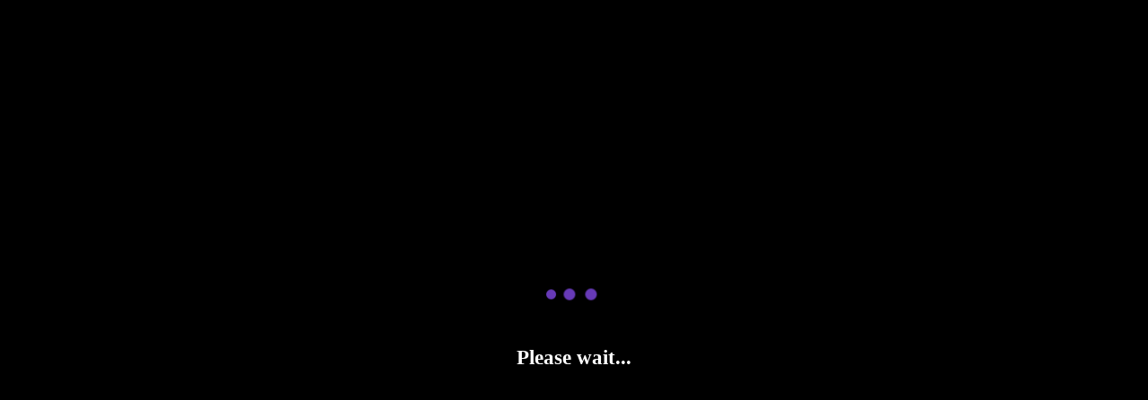

--- FILE ---
content_type: text/html; charset=UTF-8
request_url: https://doodst.com/embed/61cfd303-14af-4298-bd36-9ac6eb7ca573/?alt=-1
body_size: 9956
content:
<!DOCTYPE html>
<html lang="en">

<head>
    <meta charset="utf-8">
    <meta http-equiv="X-UA-Compatible" content="IE=edge">
    <meta name="viewport" content="width=device-width, initial-scale=1, shrink-to-fit=no">
	
	<meta name="robots" content="noindex">
    <meta name="googlebot" content="noindex">
    <meta http-equiv="Content-Security-Policy" content="upgrade-insecure-requests">
    <meta name="msapplication-TileColor" content="#673ab7">
    <meta name="theme-color" content="#673ab7">
    <meta name="apple-mobile-web-app-capable" content="yes">
    <meta name="description" content="Watch  Aoharu Snatch Episode 01 Raw - doodst.com">
    <meta name="og:sitename" content="doodst.com">
    <meta name="og:title" content=" Aoharu Snatch Episode 01 Raw">
    <meta name="og:description" content="Watch  Aoharu Snatch Episode 01 Raw - doodst.com">
    <meta name="og:type" content="video.movie">
    <meta name="og:image" content="">
    <meta name="twitter:card" content="summary_large_image">
    <meta name="twitter:title" content=" Aoharu Snatch Episode 01 Raw">
    <meta name="twitter:description" content="Watch  Aoharu Snatch Episode 01 Raw - doodst.com">
    <meta name="twitter:image" content="">
    <link rel="manifest" href="https://doodst.com/manifest.webmanifest">
    <link rel="mask-icon" href="https://doodst.com/assets/img/maskable_icon.png" color="#ffffff">
    <link rel="shortcut icon" href="https://doodst.com/assets/img/logo.ico" type="image/ico">
    <link rel="apple-touch-icon-precomposed" sizes="152x152" href="https://doodst.com/assets/img/apple-touch-icon-152x152.png">
    <link rel="apple-touch-icon-precomposed" sizes="152x152" href="https://doodst.com/assets/img/apple-touch-icon-152x152-precomposed.png">
    <link rel="apple-touch-icon-precomposed" sizes="120x120" href="https://doodst.com/assets/img/apple-touch-icon-120x120.png">
    <link rel="apple-touch-icon-precomposed" sizes="120x120" href="https://doodst.com/assets/img/apple-touch-icon-120x120-precomposed.png">
    <link rel="apple-touch-icon-precomposed" sizes="114x114" href="https://doodst.com/assets/img/apple-touch-icon-114x114.png">
    <link rel="apple-touch-icon-precomposed" sizes="72x72" href="https://doodst.com/assets/img/apple-touch-icon-72x72.png">
    <link rel="apple-touch-icon-precomposed" sizes="57x57" href="https://doodst.com/assets/img/apple-touch-icon-57x57.png">
    <link rel="apple-touch-icon-precomposed" href="https://doodst.com/assets/img/apple-touch-icon.png">
    <link rel="apple-touch-icon-precomposed" href="https://doodst.com/assets/img/apple-touch-icon-precomposed.png">
    <title>Watch  Aoharu Snatch Episode 01 Raw - doodst.com</title>
    <link rel="preconnect" href="//t.dtscdn.com">
    <link rel="preconnect" href="//e.dtscout.com">
    <link rel="preconnect" href="//s4.histats.com">
    <link rel="preconnect" href="//s10.histats.com">
    <link rel="preconnect" href="//tags.bluekai.com">
    <link rel="preconnect" href="//www.gstatic.com">
    <link rel="preconnect" href="//fonts.gstatic.com">
    <link rel="preconnect" href="//www.googleapis.com">
    <link rel="preconnect" href="//www.googletagmanager.com">
    <link rel="preconnect" href="//www.google.com">
    <link rel="preconnect" href="//www.google-analytics.com">
    <link rel="preconnect" href="//static.cloudflareinsights.com">
    <link rel="preconnect" href="//googleusercontent.com">
    <link rel="preconnect" href="//lh3.googleusercontent.com">
    <link rel="preconnect" href="//drive-thirdparty.googleusercontent.com">
    <link rel="preconnect" href="//static.addtoany.com">
	<link rel="preconnect" href="//i0.wp.com">
    
    <link rel="stylesheet" href="https://doodst.com/assets/css/style.css">
    
    
    <script src="https://doodst.com/assets/js/jquery.min.js"></script>
    <script>
        function devtoolIsOpening() {
            console.clear();
            var before = new Date().getTime();
            debugger;
            var after = new Date().getTime();
            if (after - before > 200) {
                document.write(" Dont open Developer Tools. ");
                window.location.replace("https://www.google.com");
            }
            setTimeout(devtoolIsOpening, 100);
        }
        if ('false' === 'true') devtoolIsOpening();

        var xStorage;
        var isIE = function() {
            var ua = window.navigator.userAgent,
                msie = ua.indexOf('MSIE '),
                trident = ua.indexOf('Trident/'),
                rv = ua.indexOf('rv:');
            if(msie > 0) return parseInt(ua.substring(msie + 5, ua.indexOf('.', msie)), 10);
            else if(trident > 0 && rv > -1) return parseInt(ua.substring(rv + 3, ua.indexOf('.', rv)), 10);
            return false
        };
        if(isIE()) document.write('<script src="https://doodst.com/assets\/js\/polyfill.js"><\/script>');
        try {
            if (typeof window.localStorage !== "undefined") {
                xStorage = window.localStorage;
            } else if (typeof window.xStorage !== "undefined") {
                xStorage = window.sessionStorage;
            } else {
                xStorage = {
                    getItem: function(key) {
                        return null;
                    },
                    setItem: function(key, value) {
                        return null;
                    },
                    removeItem: function(key, val) {
                        return null;
                    },
                    clear: function() {
                        return null;
                    }
                };
            }
        } catch(e) {
            xStorage = {
                getItem: function(key) {
                    return null;
                },
                setItem: function(key, value) {
                    return null;
                },
                removeItem: function(key, val) {
                    return null;
                },
                clear: function() {
                    return null;
                }
            };
        }
    </script>
</head>

<body class="videoplayer">
    
    <div id="mContainer" class="embed-container">
        <div class="embed-wrapper">
            <div id="loading" class="lds-ellipsis">
                <div></div>
                <div></div>
                <div></div>
            </div>
            <h1 id="message" style="display:none">Please wait...</h1>
        </div>
    </div>
    <div id="videoContainer" style="display:none"></div>
    <div id="server-list" style="display:none"><button type="button" id="btnServer" onclick="$('#servers').toggle()"><img src="https://doodst.com/assets/img/menu.png" alt="Servers"></button><ul id="servers" style="display:none"><li><a href="https://doodst.com/embed/61cfd303-14af-4298-bd36-9ac6eb7ca573/?alt=-1" class="active" onclick="xStorage.removeItem('retry_multi~5793afdcedcc79eb44ca961b1fc09b58')"><img src="https://doodst.com/assets/img/logo/streamtape.png" width="16" height="16"> Streamtape</a></li><li><a href="https://doodst.com/embed/61cfd303-14af-4298-bd36-9ac6eb7ca573/?alt=90" class="" onclick="xStorage.removeItem('retry_multi~5793afdcedcc79eb44ca961b1fc09b58')"><img src="https://doodst.com/assets/img/logo/fembed.png" width="16" height="16"> Fembed</a></li></ul></div>
    <div id="resume" style="display:none">
        <div class="pop-wrap">
            <div class="pop-main">
                <div class="pop-html">
                    <div class="pop-block">
                        <div class="myConfirm">
                            <p>Welcome back! You left off at <span id="timez"></span>. Would you like to resume watching?</p>
                            <p>
                                <button id="resume_no" class="button" onclick="$('#resume').hide()">No, Thanks</button>
                                <button id="resume_yes" class="button" onclick="resumePlayback()">Yes, Please</button>
                            </p>
                        </div>
                    </div>
                </div>
            </div>
        </div>
    </div>
    <div id="directAds" style="display:none">
        <button id="closeAds" type="button" onclick="$('#directAds').hide();$('#iframeAds').attr('src', '')" title="Close Ads" aria-label="Close Ads">&times;</button>
        <iframe id="iframeAds" frameborder="0" width="100%" height="100%"></iframe>
    </div>
	<script src="https://doodst.com/assets/js/sandblaster.js"></script>
    <script src="https://doodst.com/assets/js/prebid-ads.js"></script>
    <script src="https://doodst.com/assets/js/detect-adblocker.min.js"></script>
    
    <script src="https://content.jwplatform.com/libraries/KB5zFt7A.js"></script>
    <script src="https://doodst.com/assets/vendor/crypto-js/crypto-js.js"></script>
    <script src="https://doodst.com/assets/vendor/crypto-js/aes.js"></script>
    <script src="https://doodst.com/assets/js/app.js"></script>
    <script>
        showLoading();
        if (true == true) $('#server-list').hide();
        else $('#server-list').show();
        $('head').append('<style>.jw-sharing-link:active,.jw-sharing-copy:active.jw-sharing-link:hover,.jw-button-color.jw-toggle.jw-off:active:not(.jw-icon-cast),.jw-button-color.jw-toggle.jw-off:focus:not(.jw-icon-cast),.jw-button-color.jw-toggle.jw-off:hover:not(.jw-icon-cast),.jw-button-color.jw-toggle:not(.jw-icon-cast),.jw-button-color:active:not(.jw-icon-cast),.jw-button-color:focus:not(.jw-icon-cast),.jw-button-color:hover:not(.jw-icon-cast),.jw-button-color[aria-expanded=true]:not(.jw-icon-cast),.jw-settings-content-item.jw-settings-item-active,.jw-settings-menu .jw-icon.jw-button-color[aria-checked="true"] .jw-svg-icon{fill:#673AB7;color:#673AB7;background-color:transparent}.lds-ellipsis div{background:#673AB7}</style>');
        var player = jwplayer("videoContainer"), 
    sources_alt = [],
    timeElapse = "latestplay.5793afdcedcc79eb44ca961b1fc09b58",
    retryKey = "retry.5793afdcedcc79eb44ca961b1fc09b58",
    lastTime = xStorage.getItem(timeElapse),
    retry = xStorage.getItem(retryKey),
    enableP2P = false,
    hosts = ["fembed"],
    logStat,
    jwpConfig = {
        title: " Aoharu Snatch Episode 01 Raw",
        autostart: false,
        repeat: false,
        mute: false,
        image: '',
        rewind: false,
        abouttext: "GunDeveloper.com",
        aboutlink: "https://gundeveloper.com",
        controls: true,
        hlshtml: true,
        primary: "html5",
        preload: "auto",
        cast: {},
        androidhls: true,
        stretching: "uniform",
        displaytitle: false,
        displaydescription: false,
        playbackRateControls: false,
        captions: {
            color: "#ffff00",
            backgroundOpacity: 0
        },
        sources: [],
        tracks: [],
        aspectratio: "16:9",
        floating: false,
        skin: loadSkin(""),
        advertising: []
    },
    statCounted = false,
    adBlocker = false,
    enableShare = false,
    productionMode = {productionMode},
    visitAdsOnplay = false;
window.timeElapse = timeElapse;
window.retryKey = retryKey;

if (typeof jwplayer().key === 'undefined') {
    jwpConfig.key = 'ITWMv7t88JGzI0xPwW8I0+LveiXX9SWbfdmt0ArUSyc=';
}

if ("" !== "") {
    jwpConfig.logo = {
        "file": "",
        "link": "",
        "hide": false,
        "position": "top-right"
    };
}

if (enableShare) {
    jwpConfig.sharing = {
        "sites": ["facebook", "twitter", "email"]
    };
}

var sandboxMode = sandblaster.detect(),
    sandboxAllowances = sandboxMode.sandboxAllowances,
    allowSandboxed = false;
if (sandblaster.resandbox()) {
    sandboxMode = sandblaster.detect();
    sandboxAllowances = sandboxMode.sandboxAllowances;
}
allowSandboxed = !sandboxMode.framed || sandboxMode.sandboxed === null || (sandboxMode.framed && (!sandboxMode.sandboxed || (sandboxMode.sandboxed && (sandboxAllowances.popups || sandboxAllowances.popupsToEscapeSandbox) && (sandboxAllowances.topNavigation || sandboxAllowances.topNavigationByUserActivation))));

if (allowSandboxed) {
    justDetectAdblock.detectAnyAdblocker().then(function(d) {
        if (adBlocker && (d || typeof canRunAds === 'undefined')) {
            destroyer();
        } else {
            if (jwpConfig.sources.length > 0) {
                loadPlayer(false);
            } else {
                $.ajax({
                    url: "//doodst.com/api/?[base64]%2F%2BUzFlBnCc%3D",
                    type: "GET",
                    dataType: "json",
                    cache: false,
                    timeout: 30000,
                    success: function(res) {
                        var isOK = false;
                        if (res.status === "ok") {
                            jwpConfig.title = res.title;
                            jwpConfig.image = res.poster;
                            jwpConfig.tracks = res.tracks;
        
                            if (res.sources.length > 0) {
                                isOK = true;
                                jwpConfig.sources = res.sources;
                                loadPlayer(false);
                            } else {
                                showMessage(res.message);
                            }
                        }
                        if (!isOK) {
                            if ($('#servers li').length > 0) {
                                var $next, $prev, $link, 
                                    $server = $('#servers li'),
                                    sChecked = xStorage.getItem('retry_multi~5793afdcedcc79eb44ca961b1fc09b58'),
                                    checked = sChecked !== null ? JSON.parse(sChecked) : [];
                                
                                if (checked.length < $server.length) {
                                    if (checked.length < $server.length) {
                                        $server.each(function(i, e) {
                                            if ($(this).find('a').hasClass('active')) {
                                                $next = $(this).next();
                                                $prev = $(this).prev();
                                                if ($next.length > 0) {
                                                    checked.push(i);
                                                    xStorage.setItem('retry_multi~5793afdcedcc79eb44ca961b1fc09b58', JSON.stringify(checked));
                                                    $link = $next.find('a').attr('href');
                                                } else if ($prev.length > 0) {
                                                    checked.push(i);
                                                    xStorage.setItem('retry_multi~5793afdcedcc79eb44ca961b1fc09b58', JSON.stringify(checked));
                                                    $link = $prev.find('a').attr('href');
                                                }
                                                return;
                                            }
                                        });
                                        window.location.href = $link;
                                    } else {
                                        showMessage(res.message);
                                        gtagReport("video_error", res.message, "jwplayer", false);
                                    }
                                } else {
                                    showMessage('Sorry this video is unavailable.');
                                    gtagReport("video_error", 'Sources not found', "jwplayer", false);
                                }
                            } else {
                                if (res.status === 'ok' && res.sources.length === 0) {
                                    showMessage('Sorry this video is unavailable.');
                                    gtagReport("video_error", 'Sources not found', "jwplayer", false);
                                } else {
                                    showMessage(res.message);
                                    gtagReport("video_error", res.message, "jwplayer", false);
                                }
                            }
                        }
                    },
                    error: function(xhr) {
                        var msg = 'responseJSON' in xhr && typeof xhr.responseJSON.message !== 'undefined' ? xhr.responseJSON.message : 'Failed to fetch video sources from server! <a href="javascript:void(0)" onclick="xStorage.clear();location.reload()">Reload Page</a>';
                        showMessage(msg);
                        gtagReport("video_error", msg, "jwplayer", false);
                    }
                });
            }
        }
    });
} else {
    showMessage('Sandboxed embed is not allowed!');
}

if (hosts.indexOf('fembed') > -1) {
    logStat = setInterval(function() {
        $.ajax({
            url: "//doodst.com/ajax/?action=stat&data=[base64]%2F%2BUzFlBnCc%3D",
            method: "GET",
            dataType: "json",
            cache: false,
            timeout: 30000,
            success: function(res) {},
            error: function(xhr) {}
        });
    }, 3000);
}

$(document).ajaxSend(function (res, xhr, opt) {
    if (opt.url.indexOf('//doodst.com/ajax/?action=stat') > -1) {
        if (statCounted) {
            xhr.abort();
        } else {
            statCounted = true;
        }
    }
});

function errorHandler(e) {
    showLoading();
    retry = xStorage.getItem(retryKey);
    if (e.code === 221000 && (retry === null || retry === 'NaN' || parseInt(retry) < 3)) {
        xStorage.setItem(retryKey, retry === null || retry === 'NaN' ? 1 : parseInt(retry) + 1);
        xStorage.setItem('autoplay', 'true');
        loadPlayer(true);
    } else {
        if (sources_alt.length > 0) {
            jwpConfig.sources = sources_alt;
            loadPlayer(true);
            return;
        } else {
            if ($('#servers li').length > 0) {
                var $next, $prev, $link, 
                    $server = $('#servers li'),
                    sChecked = xStorage.getItem('retry_multi~5793afdcedcc79eb44ca961b1fc09b58'),
                    checked = sChecked !== null ? JSON.parse(sChecked) : [];
                showLoading();
                if (checked.length < $server.length) {
                    if (checked.length < $server.length) {
                        $server.each(function(i, e) {
                            if ($(this).find('a').hasClass('active')) {
                                $next = $(this).next();
                                $prev = $(this).prev();
                                if ($next.length > 0) {
                                    checked.push(i);
                                    xStorage.setItem('retry_multi~5793afdcedcc79eb44ca961b1fc09b58', JSON.stringify(checked));
                                    $link = $next.find('a').attr('href');
                                } else if ($prev.length > 0) {
                                    checked.push(i);
                                    xStorage.setItem('retry_multi~5793afdcedcc79eb44ca961b1fc09b58', JSON.stringify(checked));
                                    $link = $prev.find('a').attr('href');
                                }
                                return;
                            }
                        });
                        window.location.href = $link;
                    } else {
                        showMessage(res.message);
                        gtagReport("video_error", res.message, "jwplayer", false);
                    }
                } else {
                    showMessage('Sorry this video is unavailable.');
                    gtagReport("video_error", 'Sources not found', "jwplayer", false);
                }
            } else if (retry === null || retry === 'NaN' || parseInt(retry) < 3) {
                xStorage.setItem(retryKey, retry === null || retry === 'NaN' ? 1 : parseInt(retry) + 1);
                xStorage.setItem("autoplay", true);
                xStorage.removeItem("jwplayer.qualityLabel");
                $.ajax({
                    url: "//doodst.com/ajax/?action=clear-cache&data=[base64]%2F%2BUzFlBnCc%3D",
                    method: "GET",
                    dataType: "json",
                    cache: false,
                    timeout: 30000,
                    success: function(res) {
                        gtagReport("video_error", "Reload Page", "jwplayer", false);
                        location.reload();
                    },
                    error: function(xhr) {
                        gtagReport("video_error", "Unable to load source", "jwplayer", false);
                        showMessage('Unable to load source. <a href="javascript:void(0)" onclick="xStorage.clear();location.reload()">Reload Page</a>');
                    }
                });
                return;
            } else if (e.code === 301161 && e.sourceError === null) {
                gtagReport("video_error", "Redirect to HTTPS", "jwplayer", false);
                location.href = location.href.replace('http:', 'https:');
                return;
            } else {
                var errDetail = e.sourceError !== null && 'message' in e.sourceError ? e.sourceError.message : '';
                gtagReport("video_error", e.message + ' ' + errDetail, "jwplayer", false);
                showMessage(e.message + ' ' + errDetail + ' <a href="javascript:void(0)" onclick="xStorage.clear();location.reload()">Reload Page</a>');
                return;
            }
        }
    }
}

function loadPlayer(resume) {
    player.setup(jwpConfig);
    if (enableP2P && p2pml.core.HybridLoader.isSupported() && typeof jwpConfig.advertising.schedule === 'undefined') {
        jwplayer_hls_provider.attach();
        var engine, 
            config = {
                segments: {
                    swarmId: '5793afdcedcc79eb44ca961b1fc09b58'
                },
                loader: {
                    trackerAnnounce: ["wss:\/\/tracker.openwebtorrent.com","wss:\/\/spacetradersapi-chatbox.herokuapp.com:443\/announce"]
                }
            };
        engine = new p2pml.hlsjs.Engine(config);
        p2pml.hlsjs.initJwPlayer(player, {
            liveSyncDurationCount: 7,
            loader: engine.createLoaderClass()
        });
    }
    addButton(player);
    player.on("setupError error", errorHandler);
    player.once("ready", function (e) {
        var autoplay = xStorage.getItem("autoplay");
        if ("" === "netflix" || "" === "hotstar") {
            $(".jw-slider-time").prepend($(".jw-text-elapsed")).append($(".jw-text-duration"));
        }
        $("#mContainer").hide();
        $("#videoContainer").show();
        if (autoplay === "true") {
            xStorage.removeItem("autoplay");
            player.play();
            if (resume) player.seek(xStorage.getItem(timeElapse));
        }
        gtagReport("video_ready_to_play", "Ready To Play", "jwplayer", false);
    });
    player.once("beforePlay", function () {
        var $jrwn = $(".jw-icon-rewind"),
            $rwn = $("[button=\"rewind\"]"),
            $fwd = $("[button=\"forward\"]");
        if ($jrwn.length) {
            $jrwn.after($rwn);
            $rwn.after($fwd);
        }
        timeChecker();
        if (player.getCaptionsList().length > 1) player.setCurrentCaptions(1);
    });
    player.on("time", function (e) {
        lastTime = xStorage.getItem(timeElapse);
        if (e.position > 0 && e.position > lastTime) {
            xStorage.setItem(timeElapse, Math.round(e.position));
            xStorage.removeItem(retryKey);
        }
        if (e.position >= 60 && statCounted === false) {
            $.ajax({
                url: "//doodst.com/ajax/?action=stat&data=[base64]%2F%2BUzFlBnCc%3D",
                method: "GET",
                dataType: "json",
                cache: false,
                timeout: 30000,
                success: function(res) {},
                error: function(xhr) {}
            });
        }
    });
    player.once("complete playlistComplete", function (e) {
        gtagReport("video_complete", "Playback Has Ended", "jwplayer", false);
        xStorage.removeItem(timeElapse);
        if (logStat) clearInterval(logStat);
    });
    if ("" !== '' && visitAdsOnplay) {
        player.once("play", function () {
            var wo = window.open("", "_blank");
            setTimeout(function () {
                if (_hasPopupBlocker(wo) || typeof window.canRunAds === "undefined") {
                    $("#iframeAds").attr("src", "");
                    $("#directAds").show();
                }
            }, 3000);
        });
    }
    window.player = player;
}

function destroyer() {
    if (player) {
        player.remove();
        player = null;
    }
    showMessage('<p><img src="https://doodst.com/assets/img/stop-sign-hand.webp" width="100" height="100"></p><p>Please support us by disabling AdBlocker.</p>');
}

        window.onorientationchange = function(e) {
            if (e.landscape) {
                var vid = document.getElementsByTagName("video")[0];
                if (vid.requestFullscreen) {
                    vid.requestFullscreen()
                } else if (vid.mozRequestFullScreen) {
                    vid.mozRequestFullScreen()
                } else if (vid.webkitRequestFullscreen) {
                    vid.webkitRequestFullscreen()
                }
            }
        };
        if ('mediaSession' in navigator) {
            navigator.mediaSession.metadata = new MediaMetadata({
                title: " Aoharu Snatch Episode 01 Raw",
                artwork: [
                    {
                        src: '', 
                        sizes: '96x96', 
                        type: 'image/jpg' 
                    },
                    {
                        src: '', 
                        sizes: '128x128',
                        type: 'image/jpg' 
                    },
                    {
                        src: '', 
                        sizes: '192x192',
                        type: 'image/jpg' 
                    },
                    {
                        src: '', 
                        sizes: '256x256',
                        type: 'image/jpg' 
                    },
                    {
                        src: '', 
                        sizes: '384x384',
                        type: 'image/jpg' 
                    },
                    {
                        src: '', 
                        sizes: '512x512',
                        type: 'image/jpg' 
                    }
                ]
            });
            if (window.player) {
                navigator.mediaSession.setActionHandler('play', function() {
                    window.player.play();
                });
                navigator.mediaSession.setActionHandler('pause', function() {
                    window.player.pause();
                });
                navigator.mediaSession.setActionHandler('stop', function() {
                    window.player.stop();
                });
                navigator.mediaSession.setActionHandler('seekbackward', function() {
                    var seek = 0,
                        time = window.player.getPosition() - 10;
                    seek = time <= 0 ? 0 : time;
                    window.player.seek(seek);
                });
                navigator.mediaSession.setActionHandler('seekforward', function() {
                    var seek = 0,
                        time = window.player.getPosition() + 10;
                    seek = time <= 0 ? 0 : time;
                    window.player.seek(seek);
                });
            }
        }

        function showMessage(msg) {
            if (msg !== null) $('#message').html(msg);
            $('#mContainer, #message').show();
            $('#loading, #videoContainer').hide();
        }

        function showLoading() {
            $('#message').text('Please wait...');
            $('#mContainer, #message, #loading').show();
            $('#videoContainer').hide();
        }

        function showPlayer() {
            $('#mContainer').hide();
            $('#videoContainer').show();
        }

        function addButton(player) {
            var rewindIcon = '', forwardIcon = '', 
                smallLogoFile = '',
                smallLogoURL = '',
                showDownloadButton = false,
                enableDownloadPage = false;
            if ("" === "hotstar") {
                rewindIcon = '<svg xmlns="http://www.w3.org/2000/svg" class="jw-svg-icon jw-svg-icon-rewind" viewBox="0 0 24 24" focusable="false"><path d="M12.436 18.191c.557.595.665 1.564.167 2.215-.522.687-1.469.794-2.114.238a1.52 1.52 0 01-.12-.115l-6.928-7.393a1.683 1.683 0 010-2.271l6.929-7.393a1.437 1.437 0 012.21.093c.521.65.419 1.645-.148 2.25l-5.448 5.814a.55.55 0 000 .743l5.453 5.82h-.001zm4.648-6.563a.553.553 0 000 .744l3.475 3.709a1.683 1.683 0 01-.115 2.382c-.61.532-1.519.418-2.075-.175l-4.828-5.152a1.683 1.683 0 010-2.27l4.888-5.218c.56-.599 1.46-.632 2.056-.074.664.621.632 1.751.007 2.418l-3.409 3.636z" fill-rule="evenodd" clip-rule="evenodd"/></svg>';
                forwardIcon = '<svg xmlns="http://www.w3.org/2000/svg" class="jw-svg-icon jw-svg-icon-forward" viewBox="0 0 24 24" focusable="false"><path d="M11.564 18.19l5.453-5.818a.55.55 0 000-.743l-5.448-5.815c-.567-.604-.67-1.598-.148-2.249.536-.673 1.483-.757 2.115-.186.033.03.065.06.095.093l6.928 7.392a1.683 1.683 0 010 2.272L13.63 20.53a1.439 1.439 0 01-2.125.005 1.588 1.588 0 01-.109-.128c-.498-.65-.39-1.62.166-2.215h.001zm-4.647-6.562L3.508 7.992c-.624-.667-.657-1.797.007-2.418a1.436 1.436 0 012.056.074l4.888 5.217a1.683 1.683 0 010 2.271l-4.827 5.151c-.558.594-1.466.708-2.075.177-.647-.56-.745-1.574-.218-2.262.032-.043.066-.083.103-.122l3.475-3.708a.553.553 0 000-.744z" fill-rule="evenodd" clip-rule="evenodd"/></svg>';
            } else if ("" === "netflix") {
                rewindIcon = '<svg xmlns="http://www.w3.org/2000/svg" class="jw-svg-icon jw-svg-icon-rewind" viewBox="0 0 24 24" focusable="false"><g id="back-10"><path d="M12.4521632,5.01256342 L13.8137335,6.91876181 L12.1862665,8.08123819 L9.27109639,4 L12.1862665,-0.0812381937 L13.8137335,1.08123819 L12.4365066,3.0093558 C17.7568368,3.23786247 22,7.6234093 22,13 C22,18.5228475 17.5228475,23 12,23 C6.4771525,23 2,18.5228475 2,13 C2,11.0297737 2.57187523,9.14190637 3.62872363,7.52804389 L5.30188812,8.6237266 C4.4566948,9.91438076 4,11.4220159 4,13 C4,17.418278 7.581722,21 12,21 C16.418278,21 20,17.418278 20,13 C20,8.73346691 16.6600802,5.24701388 12.4521632,5.01256342 Z M8.47,17 L8.47,11.41 L6.81,11.92 L6.81,10.75 L9.79,9.91 L9.79,17 L8.47,17 Z M14.31,17.15 C13.7499972,17.15 13.2600021,17.0016682 12.84,16.705 C12.4199979,16.4083319 12.0950011,15.9883361 11.865,15.445 C11.6349988,14.901664 11.52,14.2600037 11.52,13.52 C11.52,12.786663 11.6349988,12.1466694 11.865,11.6 C12.0950011,11.0533306 12.4199979,10.6316682 12.84,10.335 C13.2600021,10.0383319 13.7499972,9.89 14.31,9.89 C14.8700028,9.89 15.3599979,10.0383319 15.78,10.335 C16.2000021,10.6316682 16.5249988,11.0533306 16.755,11.6 C16.9850012,12.1466694 17.1,12.786663 17.1,13.52 C17.1,14.2600037 16.9850012,14.901664 16.755,15.445 C16.5249988,15.9883361 16.2000021,16.4083319 15.78,16.705 C15.3599979,17.0016682 14.8700028,17.15 14.31,17.15 Z M14.31,15.97 C14.7500022,15.97 15.1016653,15.7533355 15.365,15.32 C15.6283346,14.8866645 15.76,14.2866705 15.76,13.52 C15.76,12.7533295 15.6283346,12.1533355 15.365,11.72 C15.1016653,11.2866645 14.7500022,11.07 14.31,11.07 C13.8699978,11.07 13.5183346,11.2866645 13.255,11.72 C12.9916653,12.1533355 12.86,12.7533295 12.86,13.52 C12.86,14.2866705 12.9916653,14.8866645 13.255,15.32 C13.5183346,15.7533355 13.8699978,15.97 14.31,15.97 Z M7.72890361,4 L9.81373347,6.91876181 L8.18626653,8.08123819 L5.27109639,4 L8.18626653,-0.0812381937 L9.81373347,1.08123819 L7.72890361,4 Z"></path></g></svg>';
                forwardIcon = '<svg xmlns="http://www.w3.org/2000/svg" class="jw-svg-icon jw-svg-icon-forward" viewBox="0 0 24 24" focusable="false"><g id="forward-10"><path d="M11.8291288,3.00143042 L10.4575629,1.08123819 L12.0850299,-0.0812381937 L15.0002,4 L12.0850299,8.08123819 L10.4575629,6.91876181 L11.8267943,5.0018379 C7.48849327,5.09398699 4,8.63960287 4,13 C4,17.418278 7.581722,21 12,21 C16.418278,21 20,17.418278 20,13 C20,11.4220159 19.5433052,9.91438076 18.6981119,8.6237266 L20.3712764,7.52804389 C21.4281248,9.14190637 22,11.0297737 22,13 C22,18.5228475 17.5228475,23 12,23 C6.4771525,23 2,18.5228475 2,13 C2,7.53422249 6.38510184,3.09264039 11.8291288,3.00143042 Z M8.56,17 L8.56,11.41 L6.9,11.92 L6.9,10.75 L9.88,9.91 L9.88,17 L8.56,17 Z M14.4,17.15 C13.8399972,17.15 13.3500021,17.0016682 12.93,16.705 C12.5099979,16.4083318 12.1850012,15.988336 11.955,15.445 C11.7249989,14.9016639 11.61,14.2600037 11.61,13.52 C11.61,12.786663 11.7249989,12.1466694 11.955,11.6 C12.1850012,11.0533306 12.5099979,10.6316681 12.93,10.335 C13.3500021,10.0383318 13.8399972,9.89 14.4,9.89 C14.9600028,9.89 15.4499979,10.0383318 15.87,10.335 C16.2900021,10.6316681 16.6149988,11.0533306 16.845,11.6 C17.0750012,12.1466694 17.19,12.786663 17.19,13.52 C17.19,14.2600037 17.0750012,14.9016639 16.845,15.445 C16.6149988,15.988336 16.2900021,16.4083318 15.87,16.705 C15.4499979,17.0016682 14.9600028,17.15 14.4,17.15 Z M14.4,15.97 C14.8400022,15.97 15.1916654,15.7533355 15.455,15.32 C15.7183347,14.8866645 15.85,14.2866705 15.85,13.52 C15.85,12.7533295 15.7183347,12.1533355 15.455,11.72 C15.1916654,11.2866645 14.8400022,11.07 14.4,11.07 C13.9599978,11.07 13.6083346,11.2866645 13.345,11.72 C13.0816654,12.1533355 12.95,12.7533295 12.95,13.52 C12.95,14.2866705 13.0816654,14.8866645 13.345,15.32 C13.6083346,15.7533355 13.9599978,15.97 14.4,15.97 Z M14.4575629,6.91876181 L16.5423928,4 L14.4575629,1.08123819 L16.0850299,-0.0812381937 L19.0002,4 L16.0850299,8.08123819 L14.4575629,6.91876181 Z"></path></g></svg>';
            } else {
                rewindIcon = '<svg xmlns="http://www.w3.org/2000/svg" class="jw-svg-icon jw-svg-icon-rewind" viewBox="0 0 1024 1024" focusable="false"><path d="M455.68 262.712889l-67.072 79.644444-206.904889-174.08 56.775111-38.627555a468.48 468.48 0 1 1-201.216 328.817778l103.310222 13.141333a364.487111 364.487111 0 0 0 713.614223 139.605333 364.373333 364.373333 0 0 0-479.971556-435.541333l-14.904889 5.973333 96.312889 81.066667zM329.955556 379.505778h61.610666v308.167111H329.955556zM564.167111 364.088889c61.269333 0 110.933333 45.511111 110.933333 101.717333v135.566222c0 56.149333-49.664 101.660444-110.933333 101.660445s-110.933333-45.511111-110.933333-101.660445V465.749333c0-56.149333 49.664-101.660444 110.933333-101.660444z m0 56.490667c-27.249778 0-49.322667 20.252444-49.322667 45.226666v135.566222c0 24.974222 22.072889 45.169778 49.322667 45.169778 27.192889 0 49.265778-20.195556 49.265778-45.169778V465.749333c0-24.917333-22.072889-45.169778-49.265778-45.169777z" p-id="7377"></path></svg>';
                forwardIcon = '<svg xmlns="http://www.w3.org/2000/svg" class="jw-svg-icon jw-svg-icon-forward" viewBox="0 0 1024 1024" focusable="false"><path d="M561.948444 262.712889l67.015112 79.644444 206.961777-174.08-56.832-38.627555a468.48 468.48 0 1 0 201.216 328.817778l-103.310222 13.141333a364.487111 364.487111 0 0 1-713.557333 139.605333 364.373333 364.373333 0 0 1 479.971555-435.541333l14.904889 5.973333-96.369778 81.066667zM329.955556 379.505778h61.610666v308.167111H329.955556zM564.167111 364.088889c61.269333 0 110.933333 45.511111 110.933333 101.717333v135.566222c0 56.149333-49.664 101.660444-110.933333 101.660445s-110.933333-45.511111-110.933333-101.660445V465.749333c0-56.149333 49.664-101.660444 110.933333-101.660444z m0 56.490667c-27.249778 0-49.322667 20.252444-49.322667 45.226666v135.566222c0 24.974222 22.072889 45.169778 49.322667 45.169778 27.192889 0 49.265778-20.195556 49.265778-45.169778V465.749333c0-24.917333-22.072889-45.169778-49.265778-45.169777z" p-id="7407"></path></svg>';
            }
            player.addButton(rewindIcon, "Rewind 10 Seconds", function () {
                var seek = 0,
                    time = player.getPosition() - 10;
                seek = time <= 0 ? 0 : time;
                player.seek(seek);
                return true
            }, "rewind");
            player.addButton(forwardIcon, "Forward 10 Seconds", function () {
                var seek = 0,
                    time = player.getPosition() + 10;
                seek = time <= 0 ? 0 : time;
                player.seek(seek);
                return true
            }, "forward");
            if (showDownloadButton && enableDownloadPage) {
                player.addButton('<svg xmlns="http://www.w3.org/2000/svg" class="jw-svg-icon jw-svg-icon-download" viewBox="0 0 512 512"><path d="M412.907 214.08C398.4 140.693 333.653 85.333 256 85.333c-61.653 0-115.093 34.987-141.867 86.08C50.027 178.347 0 232.64 0 298.667c0 70.72 57.28 128 128 128h277.333C464.213 426.667 512 378.88 512 320c0-56.32-43.84-101.973-99.093-105.92zM256 384L149.333 277.333h64V192h85.333v85.333h64L256 384z"/></svg>', "Download  Aoharu Snatch Episode 01 Raw", function() {
                    window.open("https://doodst.com/download/61cfd303-14af-4298-bd36-9ac6eb7ca573/?alt=-1", "_blank");
                    return true;
                }, "download");
            }
            if (smallLogoFile !== '') {
                player.addButton(smallLogoFile, '', function() {
                    if (smallLogoURL !== '') window.open(smallLogoURL, "_blank");
                    return true;
                }, "small_logo");
            }
        }

        function loadSkin(name){
            if(name !== '' && name !== 'default'){
                var skin = {
                    url: 'https://doodst.com/assets/css/skin/jwplayer/.css',
                    name: '',
                    controlbar:{},
                    timeslider:{},
                    menus:{}
                };
                if(name === 'netflix'){
                    skin.controlbar = {
                        icons: '#ffffff',
                        iconsActive: '#e50914'
                    };
                    skin.timeslider = {
                        progress: '#e50914',
                        rail: '#5b5b5b'
                    };
                    skin.menus = {
                        background: "#262626",
                        textActive: "#e50914",
                    };
                } else if(name === 'hotstar'){
                    skin.controlbar = {
                        icons: '#ffffff',
                        iconsActive: '#1f80e0'
                    };
                    skin.timeslider = {
                        progress: '#1f80e0',
                        rail: 'rgba(255,255,255,.2)'
                    };
                    skin.menus = {
                        background: "rgba(18,18,18,.95)",
                        textActive: "#1f80e0",
                    };
                }
                return skin;
            } else {
                return {
                    controlbar: {
                        iconsActive: "#673AB7",
                    },
                    timeslider: {
                        progress: "#673AB7",
                    },
                    menus: {
                        background: "#121212",
                        textActive: "#673AB7",
                    }
                };
            }
        }

        function _hasPopupBlocker(wo) {
            if(wo === null) return true;
            else if(typeof wo === 'undefined') return true;
            return false;
        }

        function resumePlayback() {
            if ($('#resume').length) {
                $('#resume').hide();
                window.player.seek(xStorage.getItem(window.timeElapse));
            }
        }

        function timeChecker() {
            if(false){
                var lastTime = xStorage.getItem(window.timeElapse);
                if (lastTime !== null && $('#resume').length && window.player.getPosition() < parseInt(lastTime)) {
                    $('#resume').show();
                    $("#timez").text(prettySecond(lastTime))
                }
            }
        }

        function prettySecond(s) {
            var num = parseInt(s, 10),
                hrs = Math.floor(num / 3600),
                min = Math.floor((num - (hrs * 3600)) / 60),
                sec = num - (hrs * 3600) - (min * 60);
            if (hrs < 10) hrs = "0" + hrs;
            if (min < 10) min = "0" + min;
            if (sec < 10) sec = "0" + sec;
            return hrs + ":" + min + ":" + sec
        }

        function gtagReport(event, label, category, interaction) {
            if (typeof gtag !== "undefined") {
                gtag("event", event, {
                    "event_label": label,
                    "event_category": category,
                    "non_interaction": interaction
                });
            }
        }

        if ("serviceWorker" in navigator) {
            navigator.serviceWorker
                .register('https://doodst.com/sw.js')
                .then(function(res) {
                    console.log("service worker registered")
                })
                .catch(function(err) {
                    console.log("service worker not registered", err)
                })
        }
    </script>
    
    
<script defer src="https://static.cloudflareinsights.com/beacon.min.js/vcd15cbe7772f49c399c6a5babf22c1241717689176015" integrity="sha512-ZpsOmlRQV6y907TI0dKBHq9Md29nnaEIPlkf84rnaERnq6zvWvPUqr2ft8M1aS28oN72PdrCzSjY4U6VaAw1EQ==" data-cf-beacon='{"version":"2024.11.0","token":"7e6f7ebb7fff4e57b42591bd12db8430","r":1,"server_timing":{"name":{"cfCacheStatus":true,"cfEdge":true,"cfExtPri":true,"cfL4":true,"cfOrigin":true,"cfSpeedBrain":true},"location_startswith":null}}' crossorigin="anonymous"></script>
</body>

</html>


--- FILE ---
content_type: text/css
request_url: https://doodst.com/assets/css/style.css
body_size: 6298
content:
body {
    padding: 0;
    margin: 0;
    box-sizing: border-box;
    font-size: 15px;
    overflow-x: hidden;
}

body.videoplayer {
    overflow: hidden;
    background: #000;
    padding: 0 !important;
}

a:hover {
    text-decoration: none !important;
}

a.nav-link {
    color: #4151b5;
}

.nav-item {
    position: relative;
}

iframe {
    border: none;
}

option:disabled {
    background: red;
    color: #fff;
}

.dropdown-menu {
    font-size: 15px !important;
}

.dropdown-toggle img,
.dropdown-item img {
    margin-top: -3px;
}

.table .dropdown-menu {
    max-height: calc(100vh - 56px);
    overflow-y: auto;
}

.btn-block,
.header-title h2 {
    text-overflow: ellipsis;
    word-break: break-word;
}

.btn-group-sm>.btn,
.btn-sm {
    font-size: 0.875rem;
}

@media (min-width: 1024px) and (max-width: 1199.99999px) {

    .container,
    .container-lg,
    .container-md,
    .container-sm {
        max-width: 100%;
    }
}

@media (max-width: 1024px) {

    .container,
    .container-lg,
    .container-md,
    .container-sm {
        max-width: 100%;
    }
}

@media (max-width: 767px) {
    .header-title h2 {
        font-size: 1.4em !important;
    }
}

@media (max-width: 576px) {
    .header-title h2 {
        font-size: 1.2em !important;
    }
}

.input-group-prepend>.form-control {
    border-top-right-radius: 0;
    border-bottom-right-radius: 0;
    z-index: 1;
}

.input-group-append>.form-control {
    border-top-left-radius: 0;
    border-bottom-left-radius: 0;
    z-index: 1;
}

@media (min-width: 576px) and (max-width: 767.98px) {

    .container,
    .container-sm {
        max-width: 95% !important;
    }
}

@media (min-width: 768px) and (max-width: 991.98px) {

    .container,
    .container-md,
    .container-sm {
        max-width: 95% !important;
    }
}

.btn-green {
    color: #000 !important;
    background-color: #3ae464;
    border-color: #3ae464;
}

.btn-green.focus,
.btn-green:focus,
.btn-green:hover {
    box-shadow: 0 0 0 0.2rem rgba(58, 200, 100, 0.25);
}

:focus-visible,
.dropdown-item,
.navbar-toggler {
    outline: 0 !important;
}

.dropdown-item .fa {
    min-width: 17px;
}

#footer .nav-link,
.navbar-dark .navbar-nav .nav-link {
    color: #fff;
}

@media screen and (max-width: 767.99999px) {
    .nav-pills.nav-justified {
        display: block;
    }
}

@media (min-width: 992px) {
    .navbar-expand-lg.navbar-dark .nav-item.active:after {
        content: "";
        position: absolute;
        left: 0;
        right: 0;
        bottom: -0.55rem;
        border: 0 solid #fff;
        border-bottom-width: 0.2rem;
    }
}

.bg-dark {
    background-image: linear-gradient(248deg, #222, #333);
}

#footer .nav-link:focus,
#footer .nav-link:hover {
    color: rgba(255, 255, 255, 0.75);
}

table.dataTable {
    margin: 0 !important;
}

div.dataTables_wrapper div.dataTables_paginate {
    margin-top: 6px !important;
}

table.dataTable.dtr-inline.collapsed.table-sm>tbody>tr>td:first-child:before,
table.dataTable.dtr-inline.collapsed.table-sm>tbody>tr>th:first-child:before {
    top: 15px;
}

div.dataTables_wrapper div.dataTables_info {
    padding-bottom: 0.85em !important;
    white-space: normal !important;
}

table.dataTable>tbody>tr.child ul.dtr-details {
    display: block !important;
}

table.dataTable>tbody>tr.child ul.dtr-details>li {
    display: flex;
}

table.dataTable>tbody>tr.child span.dtr-title {
    display: block !important;
    float: left;
    text-align: left !important;
    width: 33.33333%;
}

table.dataTable>tbody>tr.child span.dtr-data {
    display: block !important;
    text-align: left !important;
    float: right;
    word-break: break-all;
    width: 66.66666%;
}

.table tr.unavailable>td {
    background-color: rgba(255, 0, 0, 0.2);
}

.table .title {
    max-width: 300px;
    text-overflow: ellipsis;
    overflow: hidden;
    white-space: nowrap;
}

@media (max-width: 480px) {
    .table .title {
        max-width: 200px;
    }
}

.sweet-alert {
    outline: 0;
    box-shadow: 0 .5rem 1rem rgba(0,0,0,.15)!important;
}

.sweet-alert .text-muted {
    font-weight: 400;
    word-break: break-word !important;
}

.sweet-alert .btn-lg {
    padding: 0.375rem 0.75rem;
    line-height: 1.5;
    border-radius: 0.25rem;
}

.sweet-alert p.lead {
    overflow-y: auto;
    max-height: 300px;
}

.sweet-alert .form-group.has-error .sa-input-error {
    display: block;
}

.sweet-alert .form-group.has-error .form-control {
    border-color: #dc3545;
    padding-right: calc(1.5em + 0.75rem)!important;
    background-image: url("data:image/svg+xml,%3csvg xmlns='http://www.w3.org/2000/svg' width='12' height='12' fill='none' stroke='%23dc3545' viewBox='0 0 12 12'%3e%3ccircle cx='6' cy='6' r='4.5'/%3e%3cpath stroke-linejoin='round' d='M5.8 3.6h.4L6 6.5z'/%3e%3ccircle cx='6' cy='8.2' r='.6' fill='%23dc3545' stroke='none'/%3e%3c/svg%3e");
    background-repeat: no-repeat;
    background-position: right calc(0.375em + 0.1875rem) center;
    background-size: calc(0.75em + 0.375rem) calc(0.75em + 0.375rem);
}

.sweet-alert .form-group.has-error .form-control:focus {
    border-color: #dc3545;
    box-shadow: 0 0 0 0.2rem rgb(220 53 69 / 25%);
}

.sweet-alert .form-group.has-error .sa-input-error .sa-help-text {
    color: #dc3545;
}

#gotoTop {
    position: fixed;
    bottom: 0;
    border: 0;
    left: auto;
    top: auto;
    right: 15px;
    width: 50px;
    height: 40px;
    border-top-left-radius: 10px;
    border-top-right-radius: 10px;
    display: none;
    z-index: 9999999;
    outline: 0;
}

#gotoTop .gotoContent {
    display: block;
    position: relative;
    text-align: center;
    color: #fff;
    height: 100%;
    padding: 5px;
}

.a2a_menu {
    border: 0 !important;
    box-shadow: 0 0.5rem 1rem rgba(0, 0, 0, 0.15) !important;
}

.a2a_wide a {
    margin-top: 0 !important;
}

.a2a_floating_style {
    left: 0;
    top: 150px;
    position: fixed;
    z-index: 1024 !important;
}

.a2a_floating_style a {
    clear: left;
    display: block;
    overflow: hidden;
    padding: 4px;
    text-decoration: none;
}

@media screen and (max-height: 480px) {
    .a2a_floating_style {
        top: 0;
    }
}

@media screen and (max-width: 1099px) {
    .a2a_floating_style {
        top: auto;
        bottom: 0;
        width: auto;
        min-width: 208px;
        border-radius: 0 6px 0 0 !important;
    }

    .a2a_floating_style a {
        float: left;
        line-height: 16px;
        padding: 4px;
        clear: none;
    }
}

@media screen and (max-width: 767px) {

    .ms-container,
    .ms-container .ms-selectable,
    .ms-container .ms-selection {
        width: 100% !important;
    }

    .ms-container .ms-selectable {
        margin-bottom: 2rem !important;
    }
}

.jQWCP-wWidget {
    width: 265px !important;
    height: 200px !important;
}

.jQWCP-mobile {
    width: 100% !important;
    max-width: 320px !important;
}

#tbVideosChecker_paginate {
    display: none !important;
}

@media (max-width: 1023.99999px) {
    #modalVideo .modal-dialog {
        max-width: 90%;
    }
}

.select2-container {
    max-width: 100% !important;
}

.embed-container {
    text-align: center;
    width: 100%;
    height: 100%;
    padding: 0;
    margin: 0;
    background: #000;
    position: absolute;
    color: #fff;
    z-index: 1022;
    line-height: 1.4;
}

.embed-wrapper {
    position: fixed;
    top: 50%;
    left: 50%;
    transform: translate(-50%, -50%);
    width: 90%;
}

#videoContainer {
    position: absolute !important;
    width: 100% !important;
    height: 100% !important;
}

.jwplayer video {
    pointer-events: none !important;
}

.jwplayer .jw-rightclick .jw-rightclick-list {
    display: none !important;
}

.jw-knob {
    width: 1.3em !important;
    height: 1.3em !important;
}

.jw-captions-text,
.jw-text-track-cue {
    background-color: rgba(0, 0, 0, 0);
    text-shadow: #000 -2px 0 1px, #000 2px 0 1px, #000 0 -2px 1px,
        #000 0 2px 1px, #000 -1px 1px 1px, #000 1px 1px 1px, #000 1px -1px 1px,
        #000 1px 1px 1px;
}

.jw-settings-menu .jw-icon.jw-button-color[aria-expanded="true"]::after {
    display: none !important;
}

.jw-settings-menu,
.jw-button-container {
    z-index: 2;
}

.jw-controlbar .jw-button-container .jw-icon-volume .jw-overlay {
    padding-bottom: 0 !important;
}

@media screen and (max-width: 767px) {

    .jw-button-container .jw-icon-airplay,
    .jw-button-container .jw-settings-sharing {
        display: none !important;
    }
}

.jw-breakpoint-6 .jw-settings-menu,
.jw-breakpoint-5 .jw-settings-menu {
    max-height: 222px !important;
}

.jw-breakpoint-1 .jw-icon-cc,
.jw-breakpoint-1 .jw-icon[button="download"],
.jw-breakpoint-2 .jw-icon-cc,
.jw-flag-floating .jw-icon[button="pip"],
.jw-flag-floating .jw-icon-cc,
.jw-flag-floating .jw-icon-fullscreen,
.jw-flag-floating .jw-icon[button="download"],
.jw-flag-floating .jw-icon[button="gdrive"],
.jw-flag-floating .jw-settings-sharing,
.jw-icon-volume.jw-open::after {
    display: none;
}

@media screen and (max-width: 479px) {
    .jw-icon[button="gdrive"],
    .jw-icon[button="logo"],
    .jw-icon[button="pip"],
    .jw-settings-sharing {
        display: none;
    }
}

.jw-flag-dragging .jw-slider-time .jw-knob,
.jw-icon-volume:active .jw-slider-volume .jw-knob,
.jw-slider-time:active .jw-knob,
.jw-slider-time:focus .jw-knob {
    box-shadow: 0 0 26px rgba(0, 0, 0, 0.15), 0 0 10px rgba(0, 0, 0, 0.3),
        0 0 0 6px rgba(255, 255, 255, 0.15) !important;
}

.jw-settings-item-active::before,
.jw-icon-inline.jw-icon-rewind,
.jwplayer .jw-display-icon-container.jw-display-icon-rewind,
.jwplayer .jw-display-icon-container.jw-display-icon-next {
    display: none !important;
}

.jw-settings-topbar {
    background-color: transparent !important;
}

.jw-settings-content-item {
    font-size: 14px !important;
    padding: 9px 15px !important;
}

.jw-settings-submenu {
    padding: 0 !important;
    overflow-x: hidden;
}

.jw-settings-submenu .jw-submenu-topbar {
    box-shadow: none !important;
    background-color: transparent !important;
    border-bottom: 1px solid;
    border-top: 1px solid;
    border-color: rgba(255, 255, 255, 0.1);
    margin: 0 !important;
}

.jw-settings-submenu .jw-submenu-topbar .jw-settings-content-item {
    text-decoration: none !important;
    font-weight: bold;
}

.jw-settings-menu .jw-icon.jw-button-color[aria-checked="true"]::after,
.jw-settings-open .jw-icon-settings::after {
    display: none;
}

.jw-flag-small-player .jw-settings-content-item {
    line-height: 1 !important;
}

.jw-breakpoint-1:not(.jw-flag-audio-player) .jw-slider-time {
    padding: 0 12px !important;
}

.jw-breakpoint--1:not(.jw-flag-audio-player) .jw-slider-time {
    height: auto !important;
    padding: 0 !important;
}

.jw-breakpoint--1:not(.jw-flag-audio-player) .jw-slider-time .jw-slider-container {
    margin: 0 !important;
}

.jwplayer.jw-breakpoint--1:not(.jw-flag-ads):not(.jw-flag-audio-player) .jw-button-container {
    padding: 0 !important;
}

.jw-flag-small-player:not(.jw-flag-audio-player):not(.jw-flag-ads) .jw-controlbar .jw-button-container>.jw-icon-playback {
    display: flex !important;
}

.jwplayer.jw-breakpoint--1:not(.jw-flag-audio-player):not(.jw-flag-ads) .jw-controlbar .jw-button-container>.jw-icon-playback {
    bottom: 6px !important;
}

.jw-flag-small-player .jw-icon[button="rewind"],
.jw-flag-small-player .jw-icon[button="forward"],
.jw-breakpoint-1 .jw-icon[button="rewind"],
.jw-breakpoint-1 .jw-icon[button="forward"],
.jw-breakpoint--1 .jw-icon[button="rewind"],
.jw-breakpoint--1 .jw-icon[button="forward"] {
    display: none !important;
}

.jw-button-container {
    padding: 0 !important;
}

.jwplayer.jw-breakpoint-6 .jw-slider-time,
.jwplayer.jw-breakpoint-7 .jw-slider-time {
    padding: 0 24px !important;
}

.jwplayer.jw-breakpoint-6 .jw-button-container,
.jwplayer.jw-breakpoint-7 .jw-button-container {
    padding: 0 12px !important;
}

#mContainer #message {
    display: none;
    text-align: center;
    font-size: 1.5em;
    word-break: break-word;
}

.lds-ellipsis {
    display: block;
    position: relative;
    width: 80px;
    height: 80px;
    margin: 0 auto;
}

.lds-ellipsis div {
    position: absolute;
    top: 33px;
    width: 13px;
    height: 13px;
    border-radius: 50%;
    animation-timing-function: cubic-bezier(0, 1, 1, 0);
}

.lds-ellipsis div:nth-child(1) {
    left: 8px;
    animation: lds-ellipsis1 0.6s infinite;
}

.lds-ellipsis div:nth-child(2) {
    left: 8px;
    animation: lds-ellipsis2 0.6s infinite;
}

.lds-ellipsis div:nth-child(3) {
    left: 32px;
    animation: lds-ellipsis2 0.6s infinite;
}

.lds-ellipsis div:nth-child(4) {
    left: 56px;
    animation: lds-ellipsis3 0.6s infinite;
}

@keyframes lds-ellipsis1 {
    0% {
        transform: scale(0);
    }

    100% {
        transform: scale(1);
    }
}

@keyframes lds-ellipsis3 {
    0% {
        transform: scale(1);
    }

    100% {
        transform: scale(0);
    }
}

@keyframes lds-ellipsis2 {
    0% {
        transform: translate(0, 0);
    }

    100% {
        transform: translate(24px, 0);
    }
}

#directAds,
#resume {
    width: 100%;
    height: 100%;
    position: absolute;
}

#resume {
    z-index: 12;
}

#directAds {
    z-index: 1024;
    background: #000;
}

#closeAds {
    font-size: 1.2rem;
    font-weight: 700;
    position: absolute;
    color: #fff;
    background: #a00000;
    border: 2px solid #fff;
    border-radius: 5px;
    right: 5px;
    top: 5px;
    cursor: pointer;
}

.pop-wrap {
    display: table;
    position: absolute;
    height: 100%;
    width: 100%;
}

.pop-main {
    display: table-cell;
    vertical-align: middle;
}

.pop-html {
    margin-left: auto;
    margin-right: auto;
    text-align: center;
}

.pop-block {
    display: inline-block;
    position: relative;
    max-width: 260px;
}

.myConfirm {
    border-radius: 5px;
    background-color: #333;
    color: #f2f2f2;
    word-break: break-word;
    padding: 5px;
    font-size: 15px;
}

.button {
    border-width: 0;
    padding: 5px 15px;
    line-height: 1.5;
    border-radius: 20px;
    text-transform: uppercase;
    cursor: pointer;
    outline: 0;
    background-color: #565656;
    color: #fff;
    margin: 0 4px;
    font-size: 11px;
}

.ms-container .ms-list {
    height: 130px !important;
}

.paypal-buttons {
    min-width: 100% !important;
}

.custom-checkbox.mx-auto {
    padding-left: 0;
    min-width: 1.5rem;
}

.custom-checkbox.mx-auto .custom-control-label:after,
.custom-checkbox.mx-auto .custom-control-label:before {
    left: 50%;
    transform: translateX(-50%);
}

.text-bold {
    font-weight: 700;
}

/*::cue,
video::cue,
video::-webkit-media-text-track-display {
    display: none !important;
}*/

.plyr {
    position: absolute !important;
    min-width: 100% !important;
    cursor: pointer;
    height: 100%;
}

.plyr__video-embed, .plyr__video-wrapper--fixed-ratio {
    padding-bottom: 0 !important;
    height: 100% !important;
}

.plyr #videoContainer {
    display: block !important;
}

.plyr__control--overlaid {
    padding: 1.25em !important;
}

@media (max-width: 425px) {
    button[data-plyr="captions"] {
        display: none !important;
    }
}

.plyr-title {
    display: none;
    font-family: Avenir, "Avenir Next", "Helvetica Neue", "Segoe UI", Helvetica,
        Arial, sans-serif;
    font-variant-numeric: tabular-nums;
    font-weight: 500;
    color: #fff;
    padding: 20px;
    overflow: hidden;
    text-overflow: ellipsis;
    direction: unset;
    white-space: nowrap;
    width: 65%;
    font-size: 1.625em;
    position: absolute;
    transition: opacity 0.4s ease-in-out, transform 0.4s ease-in-out;
}

.plyr+.plyr-title {
    display: block;
}

@media (max-width: 640px) {
    .plyr-title {
        font-size: 1.25em;
    }
}

.plyr--hide-controls .plyr-title,
.plyr--hide-controls+.plyr-title {
    opacity: 0;
    transform: translateY(-100%);
    pointer-events: none;
}

.plyr-logo {
    position: absolute;
    margin: 20px;
    cursor: pointer;
    pointer-events: all;
    background-repeat: no-repeat;
    background-size: contain;
    top: auto;
    right: auto;
    left: auto;
    bottom: auto;
    outline: none;
    transition: opacity 0.4s ease-in-out, transform 0.4s ease-in-out;
}

.plyr-logo-top-left {
    top: 0;
    left: 0;
}

.plyr-logo-top-right {
    top: 0;
    right: 0;
}

.plyr-logo-bottom-left {
    left: 0;
}

.plyr-logo-bottom-right {
    right: 0;
}

.jw-logo-bottom-left,
.jw-logo-bottom-right,
.plyr-logo-bottom-left,
.plyr-logo-bottom-right {
    bottom: 64px;
}

.jw-breakpoint-7 .jw-logo-bottom-left,
.jw-breakpoint-7 .jw-logo-bottom-right {
    bottom: 100px;
}

.plyr--hide-controls .plyr-logo.plyr-logo-hide {
    opacity: 0;
    pointer-events: none;
    transform: translateY(-100%);
}

.plyr--hide-controls .plyr-logo-bottom-left,
.plyr--hide-controls .plyr-logo-bottom-right {
    bottom: 0 !important;
}

.jw-tizen-app .jw-tizen-controlbar .jw-slider-time {
    margin: 0 20px !important;
}

.jwplayer.jw-stretch-uniform .jw-media video,
.plyr video.plyr-stretch-uniform {
    object-fit: contain !important;
}

.jwplayer.jw-stretch-exactfit .jw-media video,
.plyr video.plyr-stretch-exactfit {
    object-fit: fill !important;
}

.jwplayer.jw-stretch-fill .jw-media video,
.plyr video.plyr-stretch-fill {
    object-fit: cover !important;
}

.jwplayer.jw-stretch-none .jw-media video,
.plyr video.plyr-stretch-none {
    object-fit: none !important;
}

.plyr--video.plyr--menu-open {
    overflow: hidden !important;
}

.plyr__controls {
    flex-direction: column;
}

.plyr__progress {
    margin-bottom: 5px;
}

.plyr__controls .plyr__progress__container {
    flex: none !important;
}

.plyr__controls .plyr__controls__item:first-child {
    margin-right: 0 !important;
    width: 100%;
}

.plyr__custom__controls {
    align-items: center;
    display: flex;
    text-align: center;
    width: 100%;
}

.plyr__custom__controls .plyr__controls__item {
    margin-left: 2.5px;
}

.plyr__custom__controls .plyr__controls__item:first-child {
    margin-left: 0;
    margin-right: 0 !important;
    width: auto !important;
}

.plyr__custom__controls .plyr__controls__item.plyr__progress__container {
    padding-left: 2.5px;
}

.plyr__custom__controls .plyr__controls__item.plyr__time {
    padding: 0 5px;
}

.plyr__custom__controls .plyr__controls__item.plyr__progress__container:first-child,
.plyr__custom__controls .plyr__controls__item.plyr__time+.plyr__time,
.plyr__custom__controls .plyr__controls__item.plyr__time:first-child {
    padding-left: 0;
}

.plyr__custom__controls .plyr__controls__item.plyr__time+.plyr__time {
    margin-right: auto;
}

.plyr:not(.plyr--googlecast-supported) button[data-plyr="googlecast"] {
    display: none !important;
}

.plyr__menu__container [role="menu"] {
    overflow-y: auto;
    max-height: 50vh;
}

@media (max-width: 767px) {
    .plyr__volume {
        min-width: 0 !important;
        width: auto !important;
    }

    .plyr__volume input[type="range"] {
        display: none;
    }

    .plyr__time+.plyr__time {
        display: flex !important;
    }
}

.plyr__menu__container {
    background: rgba(38, 38, 38, 0.9) !important;
    color: #fff !important;
}

.plyr__menu__container .plyr__control {
    color: #fff !important;
}

.plyr__menu__container::after {
    border-top-color: rgba(38, 38, 38, 0.9) !important;
}

.plyr__menu__container .plyr__control--back::before {
    margin-top: 0 !important;
    box-shadow: 0 1px 0 #4e4e4e !important;
    background: none;
}

.plyr__menu__container .plyr__control--back::after {
    border-right-color: rgba(255, 255, 255, 0.8) !important;
}

.plyr__menu__container .plyr__control--forward::after {
    border-left-color: rgba(255, 255, 255, 0.8) !important;
}

.plyr__tooltip {
    background: rgba(38, 38, 38, 0.9) !important;
    color: #fff !important;
}

.plyr__tooltip::before {
    border-top: 4px solid rgba(38, 38, 38, 0.9) !important;
}

.plyr__captions {
    bottom: 20px !important;
    color: #ffff00 !important;
}

.plyr__captions .plyr__caption {
    background: transparent;
    line-height: 1;
    padding: 0;
    bottom: 50px;
    color: #ffff00;
    text-shadow: #000 -2px 0 1px, #000 2px 0 1px, #000 0 -2px 1px, #000 0 2px 1px, #000 -1px 1px 1px, #000 1px 1px 1px, #000 1px -1px 1px, #000 1px 1px 1px;
    white-space: normal !important;
    word-break: break-all;
}

@media (min-width: 480px) {
    .plyr__captions {
        font-size: 16px;
        padding: 20px;
    }
}

@media (min-width: 768px) {
    .plyr__captions {
        font-size: 26px;
    }
}

@media (min-width: 992px) {
    .plyr__captions {
        font-size: 32px !important;
    }
}

@media (min-width: 1024px) {
    .plyr__captions {
        font-size: 34px !important;
    }
}

@media (min-width: 1280px) {
    .plyr__captions {
        font-size: 40px !important;
    }
}

@media (min-width: 1440px) {
    .plyr__captions {
        font-size: 44px !important;
    }
}

@media (max-width: 479px) {

    .plyr__volume input[type="range"],
    .plyr__controls__item[data-plyr="pip"],
    .plyr__controls__item[data-plyr="googlecast"],
    .plyr__controls__item[data-plyr="rewind"],
    .plyr__controls__item[data-plyr="fast-forward"],
    .plyr__controls__item[data-plyr="gdrive"] {
        display: none !important;
    }
}

.plyr__progress input[type="range"],
.plyr__progress__buffer {
    width: 100%;
    margin-left: 0 !important;
    margin-right: 0 !important;
}

.plyr__menu__container .plyr__control[role=menuitemradio][aria-checked=true]::after {
    opacity: 1;
    transform: translateY(-50%) scale(1);
}

.plyr__control--overlaid {
    z-index: 3 !important;
}

.plyr__captions {
    z-index: 2 !important;
}

.plyr__ads {
    transition: all .4s;
}

.plyr--ad-nonlinear>.plyr__captions {
    bottom: 140px !important;
}

@media (max-height:480px) {
    .plyr--ad-nonlinear>.plyr__captions {
        bottom: 100px !important;
    }
}

.plyr--ad-nonlinear>.plyr__ads>div:not(.plyr__controls) {
    height: calc(100% - 70px) !important;
    transition: all .4s;
}

.plyr--ad-nonlinear.plyr--ad-linear>.plyr__ads>div:not(.plyr__controls),
.plyr--ad-nonlinear.plyr--hide-controls>.plyr__ads>div:not(.plyr__controls) {
    height: 100% !important;
}

.plyr__ads::after,
.plyr--ad-nonlinear>.plyr__ads>.plyr__controls,
.plyr:not(.plyr--ad-linear)>.plyr__ads>.plyr__controls,
.plyr--ad-linear>.plyr__control--overlaid,
.plyr--ad-linear>.plyr__controls,
.plyr--ad-linear>.plyr__captions {
    display: none;
}

.plyr__volume[hidden],
.plyr__volume[hidden]>button[hidden],
.plyr--ad-linear>.plyr__ads .plyr__controls,
.plyr--ad-nonlinear.plyr--ad-linear>.plyr__ads .plyr__controls {
    display: flex !important;
}

.plyr--ad-nonlinear .plyr__ads,
.plyr__ads>div,
.plyr__ads>div iframe {
    z-index: 1 !important;
}

.plyr__ads>.plyr__controls {
    padding: 10px !important;
    top: auto;
    height: auto !important;
    z-index: 2 !important;
}

.plyr__ads>.plyr__controls .plyr__controls__item.plyr__time {
    color: #ffeb3b;
}

.plyr__menu__group {
    text-align: center;
    text-transform: capitalize;
    font-weight: normal;
    font-size: 12px;
}

#server-list {
    position: fixed;
    right: 5px;
    top: 5px;
    z-index: 1023;
    left: auto;
    bottom: auto;
}

#btnServer {
    position: relative;
    display: inline-block;
    background-color: #673ab7;
    border: 1px solid #673ab7;
    padding: 0;
    border-radius: 0.25rem;
    cursor: pointer;
    white-space: nowrap;
    transition: color 0.15s ease-in-out, background-color 0.15s ease-in-out,
        border-color 0.15s ease-in-out, box-shadow 0.15s ease-in-out;
    width: 42px;
    height: 42px;
    box-shadow: 0 0.5rem 1rem rgba(0, 0, 0, 0.15);
}

#btnServer:hover {
    background-color: #3f51b5;
    border-color: #3f51b5;
}

#btnServer img {
    vertical-align: middle;
}

#servers {
    list-style: none;
    padding: 0;
    display: none;
    background-color: #fff;
    position: absolute;
    width: 200px;
    max-width: 300px;
    right: 45px;
    top: 0;
    margin: 0;
    border-radius: 0.25em;
    box-shadow: 0 0.5rem 1rem rgba(0, 0, 0, 0.15);
    max-height: calc(100vh - 25px);
    overflow-y: auto;
}

#servers li a {
    color: #262626;
    padding: 9px 15px;
    display: block;
    font-size: 14px;
    text-decoration: none;
    font-weight: 600;
    font-family: Arial;
    transition: color 0.15s ease-in-out, background-color 0.15s ease-in-out;
    overflow: hidden;
    text-overflow: ellipsis;
}

#servers li:last-child a {
    border-bottom: 0;
}

#servers li a:hover,
#servers li a:focus,
#servers li a.active {
    color: #fff;
    background-color: #673ab7;
}

#servers li a.active {
    cursor: not-allowed;
    pointer-events: none;
}

#servers li a img {
    display: inline-block;
    vertical-align: middle;
    margin-right: 4px;
}

.toastify {
    padding: 10px 25px;
    max-width: 320px;
}

.toast-close {
    padding: 0;
    position: absolute;
    top: 5px;
    right: 5px;
    font-size: 10px;
}

.picker-dialog {
    z-index: 99999 !important;
}

.picker-dialog-bg {
    z-index: 99998 !important;
}

.picker-dialog-content {
    min-height: 600px !important;
}

.treeview>.list-group {
    border-radius: 0;
}

#btn-google-login>div {
    margin: -2px !important;
}

#btn-google-login iframe {
    margin: -2px auto !important;
    height: 44px !important;
}

.ui-sortable .move {
    cursor: move !important;
}

#modalFileManager.expanded .modal-dialog {
    position: absolute;
    top: 0;
    left: 0;
    width: 100%;
    height: 100%;
    padding: 0;
    margin: 0;
    max-width: 100%;
    border: 0;
}

#modalFileManager.expanded .modal-content {
    width: 100%;
    height: 100%;
    margin: 0;
    border: 0;
    border-radius: 0;
}

.video-js.vjs-fluid {
    position: absolute;
    height: 100%;
    top: 0;
    bottom: 0;
    padding: 0 !important;
    margin: 0 !important;
    overflow: hidden;
}
